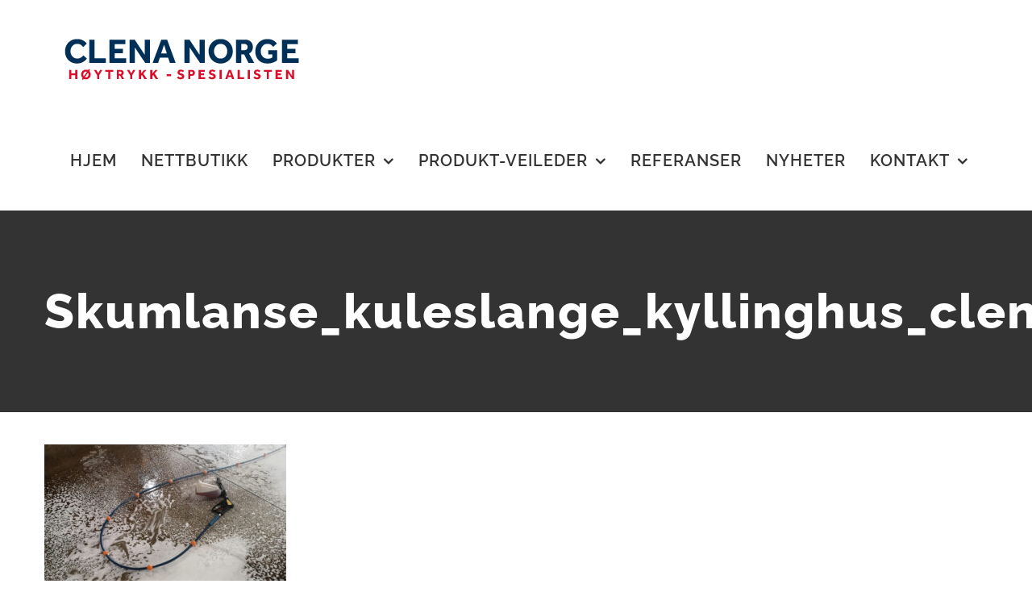

--- FILE ---
content_type: text/html; charset=UTF-8
request_url: https://clena.no/hoytrykkspyler-produktveileder/landbruk/anbefalt-hoytrykkspyler-for-fjorfeproduksjon/kyllinghus/skumlanse_kuleslange_kyllinghus_clena/
body_size: 14466
content:
<!DOCTYPE html>
<html class="avada-html-layout-wide avada-html-header-position-top" lang="nb-NO" prefix="og: http://ogp.me/ns# fb: http://ogp.me/ns/fb#">
<head>
	<meta http-equiv="X-UA-Compatible" content="IE=edge" />
	<meta http-equiv="Content-Type" content="text/html; charset=utf-8"/>
	<meta name="viewport" content="width=device-width, initial-scale=1" />
	<meta name='robots' content='index, follow, max-image-preview:large, max-snippet:-1, max-video-preview:-1' />

	<!-- This site is optimized with the Yoast SEO plugin v26.8 - https://yoast.com/product/yoast-seo-wordpress/ -->
	<title>Skumlanse_kuleslange_kyllinghus_clena - Clena</title>
	<link rel="canonical" href="https://clena.no/hoytrykkspyler-produktveileder/landbruk/anbefalt-hoytrykkspyler-for-fjorfeproduksjon/kyllinghus/skumlanse_kuleslange_kyllinghus_clena/" />
	<meta property="og:locale" content="nb_NO" />
	<meta property="og:type" content="article" />
	<meta property="og:title" content="Skumlanse_kuleslange_kyllinghus_clena - Clena" />
	<meta property="og:url" content="https://clena.no/hoytrykkspyler-produktveileder/landbruk/anbefalt-hoytrykkspyler-for-fjorfeproduksjon/kyllinghus/skumlanse_kuleslange_kyllinghus_clena/" />
	<meta property="og:site_name" content="Clena" />
	<meta property="og:image" content="https://clena.no/hoytrykkspyler-produktveileder/landbruk/anbefalt-hoytrykkspyler-for-fjorfeproduksjon/kyllinghus/skumlanse_kuleslange_kyllinghus_clena" />
	<meta property="og:image:width" content="1000" />
	<meta property="og:image:height" content="750" />
	<meta property="og:image:type" content="image/jpeg" />
	<meta name="twitter:card" content="summary_large_image" />
	<script type="application/ld+json" class="yoast-schema-graph">{"@context":"https://schema.org","@graph":[{"@type":"WebPage","@id":"https://clena.no/hoytrykkspyler-produktveileder/landbruk/anbefalt-hoytrykkspyler-for-fjorfeproduksjon/kyllinghus/skumlanse_kuleslange_kyllinghus_clena/","url":"https://clena.no/hoytrykkspyler-produktveileder/landbruk/anbefalt-hoytrykkspyler-for-fjorfeproduksjon/kyllinghus/skumlanse_kuleslange_kyllinghus_clena/","name":"Skumlanse_kuleslange_kyllinghus_clena - Clena","isPartOf":{"@id":"https://clena.no/#website"},"primaryImageOfPage":{"@id":"https://clena.no/hoytrykkspyler-produktveileder/landbruk/anbefalt-hoytrykkspyler-for-fjorfeproduksjon/kyllinghus/skumlanse_kuleslange_kyllinghus_clena/#primaryimage"},"image":{"@id":"https://clena.no/hoytrykkspyler-produktveileder/landbruk/anbefalt-hoytrykkspyler-for-fjorfeproduksjon/kyllinghus/skumlanse_kuleslange_kyllinghus_clena/#primaryimage"},"thumbnailUrl":"https://clena.no/wp-content/uploads/2023/02/Skumlanse_kuleslange_kyllinghus_clena.jpg","datePublished":"2023-02-03T13:58:59+00:00","breadcrumb":{"@id":"https://clena.no/hoytrykkspyler-produktveileder/landbruk/anbefalt-hoytrykkspyler-for-fjorfeproduksjon/kyllinghus/skumlanse_kuleslange_kyllinghus_clena/#breadcrumb"},"inLanguage":"nb-NO","potentialAction":[{"@type":"ReadAction","target":["https://clena.no/hoytrykkspyler-produktveileder/landbruk/anbefalt-hoytrykkspyler-for-fjorfeproduksjon/kyllinghus/skumlanse_kuleslange_kyllinghus_clena/"]}]},{"@type":"ImageObject","inLanguage":"nb-NO","@id":"https://clena.no/hoytrykkspyler-produktveileder/landbruk/anbefalt-hoytrykkspyler-for-fjorfeproduksjon/kyllinghus/skumlanse_kuleslange_kyllinghus_clena/#primaryimage","url":"https://clena.no/wp-content/uploads/2023/02/Skumlanse_kuleslange_kyllinghus_clena.jpg","contentUrl":"https://clena.no/wp-content/uploads/2023/02/Skumlanse_kuleslange_kyllinghus_clena.jpg","width":1000,"height":750},{"@type":"BreadcrumbList","@id":"https://clena.no/hoytrykkspyler-produktveileder/landbruk/anbefalt-hoytrykkspyler-for-fjorfeproduksjon/kyllinghus/skumlanse_kuleslange_kyllinghus_clena/#breadcrumb","itemListElement":[{"@type":"ListItem","position":1,"name":"Hjem","item":"https://clena.no/"},{"@type":"ListItem","position":2,"name":"Produkt-veileder","item":"https://clena.no/hoytrykkspyler-produktveileder/"},{"@type":"ListItem","position":3,"name":"Landbruk","item":"https://clena.no/hoytrykkspyler-produktveileder/landbruk/"},{"@type":"ListItem","position":4,"name":"Anbefalt høytrykkspyler for fjørfeproduksjon","item":"https://clena.no/hoytrykkspyler-produktveileder/landbruk/anbefalt-hoytrykkspyler-for-fjorfeproduksjon/"},{"@type":"ListItem","position":5,"name":"Rengjøring av kyllinghus","item":"https://clena.no/hoytrykkspyler-produktveileder/landbruk/anbefalt-hoytrykkspyler-for-fjorfeproduksjon/kyllinghus/"},{"@type":"ListItem","position":6,"name":"Skumlanse_kuleslange_kyllinghus_clena"}]},{"@type":"WebSite","@id":"https://clena.no/#website","url":"https://clena.no/","name":"Clena","description":"Høytrykksspyler for den profesjonelle bruker","potentialAction":[{"@type":"SearchAction","target":{"@type":"EntryPoint","urlTemplate":"https://clena.no/?s={search_term_string}"},"query-input":{"@type":"PropertyValueSpecification","valueRequired":true,"valueName":"search_term_string"}}],"inLanguage":"nb-NO"}]}</script>
	<!-- / Yoast SEO plugin. -->


<link rel="alternate" type="application/rss+xml" title="Clena &raquo; strøm" href="https://clena.no/feed/" />
<link rel="alternate" type="application/rss+xml" title="Clena &raquo; kommentarstrøm" href="https://clena.no/comments/feed/" />
		
		
		
				<link rel="alternate" title="oEmbed (JSON)" type="application/json+oembed" href="https://clena.no/wp-json/oembed/1.0/embed?url=https%3A%2F%2Fclena.no%2Fhoytrykkspyler-produktveileder%2Flandbruk%2Fanbefalt-hoytrykkspyler-for-fjorfeproduksjon%2Fkyllinghus%2Fskumlanse_kuleslange_kyllinghus_clena%2F" />
<link rel="alternate" title="oEmbed (XML)" type="text/xml+oembed" href="https://clena.no/wp-json/oembed/1.0/embed?url=https%3A%2F%2Fclena.no%2Fhoytrykkspyler-produktveileder%2Flandbruk%2Fanbefalt-hoytrykkspyler-for-fjorfeproduksjon%2Fkyllinghus%2Fskumlanse_kuleslange_kyllinghus_clena%2F&#038;format=xml" />
				
		<meta property="og:locale" content="nb_NO"/>
		<meta property="og:type" content="article"/>
		<meta property="og:site_name" content="Clena"/>
		<meta property="og:title" content="Skumlanse_kuleslange_kyllinghus_clena - Clena"/>
				<meta property="og:url" content="https://clena.no/hoytrykkspyler-produktveileder/landbruk/anbefalt-hoytrykkspyler-for-fjorfeproduksjon/kyllinghus/skumlanse_kuleslange_kyllinghus_clena/"/>
																				<meta property="og:image" content="https://clena.no/wp-content/uploads/2023/11/Clena-Norge-logo-ny-300.png"/>
		<meta property="og:image:width" content="300"/>
		<meta property="og:image:height" content="75"/>
		<meta property="og:image:type" content="image/png"/>
				<style id='wp-img-auto-sizes-contain-inline-css' type='text/css'>
img:is([sizes=auto i],[sizes^="auto," i]){contain-intrinsic-size:3000px 1500px}
/*# sourceURL=wp-img-auto-sizes-contain-inline-css */
</style>
<style id='wp-emoji-styles-inline-css' type='text/css'>

	img.wp-smiley, img.emoji {
		display: inline !important;
		border: none !important;
		box-shadow: none !important;
		height: 1em !important;
		width: 1em !important;
		margin: 0 0.07em !important;
		vertical-align: -0.1em !important;
		background: none !important;
		padding: 0 !important;
	}
/*# sourceURL=wp-emoji-styles-inline-css */
</style>
<link rel='stylesheet' id='fusion-dynamic-css-css' href='https://clena.no/wp-content/uploads/fusion-styles/5279ee3d16cb3d71cb9112b3998e052c.min.css?ver=3.14.2' type='text/css' media='all' />
<script type="text/javascript" async src="https://clena.no/wp-content/plugins/burst-statistics/assets/js/timeme/timeme.min.js?ver=1768219718" id="burst-timeme-js"></script>
<script type="text/javascript" async src="https://clena.no/wp-content/uploads/burst/js/burst.min.js?ver=1768980944" id="burst-js"></script>
<script type="text/javascript" src="https://clena.no/wp-includes/js/jquery/jquery.js?ver=3.7.1" id="jquery-core-js"></script>
<script type="text/javascript" src="https://clena.no/wp-includes/js/jquery/jquery-migrate.js?ver=3.4.1" id="jquery-migrate-js"></script>
<link rel="https://api.w.org/" href="https://clena.no/wp-json/" /><link rel="alternate" title="JSON" type="application/json" href="https://clena.no/wp-json/wp/v2/media/3014" /><style type="text/css" id="css-fb-visibility">@media screen and (max-width: 640px){.fusion-no-small-visibility{display:none !important;}body .sm-text-align-center{text-align:center !important;}body .sm-text-align-left{text-align:left !important;}body .sm-text-align-right{text-align:right !important;}body .sm-text-align-justify{text-align:justify !important;}body .sm-flex-align-center{justify-content:center !important;}body .sm-flex-align-flex-start{justify-content:flex-start !important;}body .sm-flex-align-flex-end{justify-content:flex-end !important;}body .sm-mx-auto{margin-left:auto !important;margin-right:auto !important;}body .sm-ml-auto{margin-left:auto !important;}body .sm-mr-auto{margin-right:auto !important;}body .fusion-absolute-position-small{position:absolute;width:100%;}.awb-sticky.awb-sticky-small{ position: sticky; top: var(--awb-sticky-offset,0); }}@media screen and (min-width: 641px) and (max-width: 1024px){.fusion-no-medium-visibility{display:none !important;}body .md-text-align-center{text-align:center !important;}body .md-text-align-left{text-align:left !important;}body .md-text-align-right{text-align:right !important;}body .md-text-align-justify{text-align:justify !important;}body .md-flex-align-center{justify-content:center !important;}body .md-flex-align-flex-start{justify-content:flex-start !important;}body .md-flex-align-flex-end{justify-content:flex-end !important;}body .md-mx-auto{margin-left:auto !important;margin-right:auto !important;}body .md-ml-auto{margin-left:auto !important;}body .md-mr-auto{margin-right:auto !important;}body .fusion-absolute-position-medium{position:absolute;width:100%;}.awb-sticky.awb-sticky-medium{ position: sticky; top: var(--awb-sticky-offset,0); }}@media screen and (min-width: 1025px){.fusion-no-large-visibility{display:none !important;}body .lg-text-align-center{text-align:center !important;}body .lg-text-align-left{text-align:left !important;}body .lg-text-align-right{text-align:right !important;}body .lg-text-align-justify{text-align:justify !important;}body .lg-flex-align-center{justify-content:center !important;}body .lg-flex-align-flex-start{justify-content:flex-start !important;}body .lg-flex-align-flex-end{justify-content:flex-end !important;}body .lg-mx-auto{margin-left:auto !important;margin-right:auto !important;}body .lg-ml-auto{margin-left:auto !important;}body .lg-mr-auto{margin-right:auto !important;}body .fusion-absolute-position-large{position:absolute;width:100%;}.awb-sticky.awb-sticky-large{ position: sticky; top: var(--awb-sticky-offset,0); }}</style><link rel="icon" href="https://clena.no/wp-content/uploads/2018/04/cropped-Logo_c-2-32x32.png" sizes="32x32" />
<link rel="icon" href="https://clena.no/wp-content/uploads/2018/04/cropped-Logo_c-2-192x192.png" sizes="192x192" />
<link rel="apple-touch-icon" href="https://clena.no/wp-content/uploads/2018/04/cropped-Logo_c-2-180x180.png" />
<meta name="msapplication-TileImage" content="https://clena.no/wp-content/uploads/2018/04/cropped-Logo_c-2-270x270.png" />
		<script type="text/javascript">
			var doc = document.documentElement;
			doc.setAttribute( 'data-useragent', navigator.userAgent );
		</script>
		
	<style id='global-styles-inline-css' type='text/css'>
:root{--wp--preset--aspect-ratio--square: 1;--wp--preset--aspect-ratio--4-3: 4/3;--wp--preset--aspect-ratio--3-4: 3/4;--wp--preset--aspect-ratio--3-2: 3/2;--wp--preset--aspect-ratio--2-3: 2/3;--wp--preset--aspect-ratio--16-9: 16/9;--wp--preset--aspect-ratio--9-16: 9/16;--wp--preset--color--black: #000000;--wp--preset--color--cyan-bluish-gray: #abb8c3;--wp--preset--color--white: #ffffff;--wp--preset--color--pale-pink: #f78da7;--wp--preset--color--vivid-red: #cf2e2e;--wp--preset--color--luminous-vivid-orange: #ff6900;--wp--preset--color--luminous-vivid-amber: #fcb900;--wp--preset--color--light-green-cyan: #7bdcb5;--wp--preset--color--vivid-green-cyan: #00d084;--wp--preset--color--pale-cyan-blue: #8ed1fc;--wp--preset--color--vivid-cyan-blue: #0693e3;--wp--preset--color--vivid-purple: #9b51e0;--wp--preset--color--awb-color-1: #ffffff;--wp--preset--color--awb-color-2: #f5f5f5;--wp--preset--color--awb-color-3: #eae8e8;--wp--preset--color--awb-color-4: #dddddd;--wp--preset--color--awb-color-5: #fed03d;--wp--preset--color--awb-color-6: #747474;--wp--preset--color--awb-color-7: #3f3f3f;--wp--preset--color--awb-color-8: #333333;--wp--preset--color--awb-color-custom-10: #ebeaea;--wp--preset--color--awb-color-custom-11: #e5e5e5;--wp--preset--color--awb-color-custom-12: #a0ce4e;--wp--preset--color--awb-color-custom-13: #f9f9f9;--wp--preset--color--awb-color-custom-14: rgba(235,234,234,0.8);--wp--preset--color--awb-color-custom-15: #e8e8e8;--wp--preset--color--awb-color-custom-16: #bebdbd;--wp--preset--color--awb-color-custom-1: #1148d6;--wp--preset--color--awb-color-custom-2: #dae3ef;--wp--preset--color--awb-color-custom-3: #00126d;--wp--preset--color--awb-color-custom-4: #5f98b5;--wp--preset--color--awb-color-custom-5: #ffffff;--wp--preset--color--awb-color-custom-6: #003057;--wp--preset--color--awb-color-custom-7: #ffffff;--wp--preset--gradient--vivid-cyan-blue-to-vivid-purple: linear-gradient(135deg,rgb(6,147,227) 0%,rgb(155,81,224) 100%);--wp--preset--gradient--light-green-cyan-to-vivid-green-cyan: linear-gradient(135deg,rgb(122,220,180) 0%,rgb(0,208,130) 100%);--wp--preset--gradient--luminous-vivid-amber-to-luminous-vivid-orange: linear-gradient(135deg,rgb(252,185,0) 0%,rgb(255,105,0) 100%);--wp--preset--gradient--luminous-vivid-orange-to-vivid-red: linear-gradient(135deg,rgb(255,105,0) 0%,rgb(207,46,46) 100%);--wp--preset--gradient--very-light-gray-to-cyan-bluish-gray: linear-gradient(135deg,rgb(238,238,238) 0%,rgb(169,184,195) 100%);--wp--preset--gradient--cool-to-warm-spectrum: linear-gradient(135deg,rgb(74,234,220) 0%,rgb(151,120,209) 20%,rgb(207,42,186) 40%,rgb(238,44,130) 60%,rgb(251,105,98) 80%,rgb(254,248,76) 100%);--wp--preset--gradient--blush-light-purple: linear-gradient(135deg,rgb(255,206,236) 0%,rgb(152,150,240) 100%);--wp--preset--gradient--blush-bordeaux: linear-gradient(135deg,rgb(254,205,165) 0%,rgb(254,45,45) 50%,rgb(107,0,62) 100%);--wp--preset--gradient--luminous-dusk: linear-gradient(135deg,rgb(255,203,112) 0%,rgb(199,81,192) 50%,rgb(65,88,208) 100%);--wp--preset--gradient--pale-ocean: linear-gradient(135deg,rgb(255,245,203) 0%,rgb(182,227,212) 50%,rgb(51,167,181) 100%);--wp--preset--gradient--electric-grass: linear-gradient(135deg,rgb(202,248,128) 0%,rgb(113,206,126) 100%);--wp--preset--gradient--midnight: linear-gradient(135deg,rgb(2,3,129) 0%,rgb(40,116,252) 100%);--wp--preset--font-size--small: 13.5px;--wp--preset--font-size--medium: 20px;--wp--preset--font-size--large: 27px;--wp--preset--font-size--x-large: 42px;--wp--preset--font-size--normal: 18px;--wp--preset--font-size--xlarge: 36px;--wp--preset--font-size--huge: 54px;--wp--preset--spacing--20: 0.44rem;--wp--preset--spacing--30: 0.67rem;--wp--preset--spacing--40: 1rem;--wp--preset--spacing--50: 1.5rem;--wp--preset--spacing--60: 2.25rem;--wp--preset--spacing--70: 3.38rem;--wp--preset--spacing--80: 5.06rem;--wp--preset--shadow--natural: 6px 6px 9px rgba(0, 0, 0, 0.2);--wp--preset--shadow--deep: 12px 12px 50px rgba(0, 0, 0, 0.4);--wp--preset--shadow--sharp: 6px 6px 0px rgba(0, 0, 0, 0.2);--wp--preset--shadow--outlined: 6px 6px 0px -3px rgb(255, 255, 255), 6px 6px rgb(0, 0, 0);--wp--preset--shadow--crisp: 6px 6px 0px rgb(0, 0, 0);}:where(.is-layout-flex){gap: 0.5em;}:where(.is-layout-grid){gap: 0.5em;}body .is-layout-flex{display: flex;}.is-layout-flex{flex-wrap: wrap;align-items: center;}.is-layout-flex > :is(*, div){margin: 0;}body .is-layout-grid{display: grid;}.is-layout-grid > :is(*, div){margin: 0;}:where(.wp-block-columns.is-layout-flex){gap: 2em;}:where(.wp-block-columns.is-layout-grid){gap: 2em;}:where(.wp-block-post-template.is-layout-flex){gap: 1.25em;}:where(.wp-block-post-template.is-layout-grid){gap: 1.25em;}.has-black-color{color: var(--wp--preset--color--black) !important;}.has-cyan-bluish-gray-color{color: var(--wp--preset--color--cyan-bluish-gray) !important;}.has-white-color{color: var(--wp--preset--color--white) !important;}.has-pale-pink-color{color: var(--wp--preset--color--pale-pink) !important;}.has-vivid-red-color{color: var(--wp--preset--color--vivid-red) !important;}.has-luminous-vivid-orange-color{color: var(--wp--preset--color--luminous-vivid-orange) !important;}.has-luminous-vivid-amber-color{color: var(--wp--preset--color--luminous-vivid-amber) !important;}.has-light-green-cyan-color{color: var(--wp--preset--color--light-green-cyan) !important;}.has-vivid-green-cyan-color{color: var(--wp--preset--color--vivid-green-cyan) !important;}.has-pale-cyan-blue-color{color: var(--wp--preset--color--pale-cyan-blue) !important;}.has-vivid-cyan-blue-color{color: var(--wp--preset--color--vivid-cyan-blue) !important;}.has-vivid-purple-color{color: var(--wp--preset--color--vivid-purple) !important;}.has-black-background-color{background-color: var(--wp--preset--color--black) !important;}.has-cyan-bluish-gray-background-color{background-color: var(--wp--preset--color--cyan-bluish-gray) !important;}.has-white-background-color{background-color: var(--wp--preset--color--white) !important;}.has-pale-pink-background-color{background-color: var(--wp--preset--color--pale-pink) !important;}.has-vivid-red-background-color{background-color: var(--wp--preset--color--vivid-red) !important;}.has-luminous-vivid-orange-background-color{background-color: var(--wp--preset--color--luminous-vivid-orange) !important;}.has-luminous-vivid-amber-background-color{background-color: var(--wp--preset--color--luminous-vivid-amber) !important;}.has-light-green-cyan-background-color{background-color: var(--wp--preset--color--light-green-cyan) !important;}.has-vivid-green-cyan-background-color{background-color: var(--wp--preset--color--vivid-green-cyan) !important;}.has-pale-cyan-blue-background-color{background-color: var(--wp--preset--color--pale-cyan-blue) !important;}.has-vivid-cyan-blue-background-color{background-color: var(--wp--preset--color--vivid-cyan-blue) !important;}.has-vivid-purple-background-color{background-color: var(--wp--preset--color--vivid-purple) !important;}.has-black-border-color{border-color: var(--wp--preset--color--black) !important;}.has-cyan-bluish-gray-border-color{border-color: var(--wp--preset--color--cyan-bluish-gray) !important;}.has-white-border-color{border-color: var(--wp--preset--color--white) !important;}.has-pale-pink-border-color{border-color: var(--wp--preset--color--pale-pink) !important;}.has-vivid-red-border-color{border-color: var(--wp--preset--color--vivid-red) !important;}.has-luminous-vivid-orange-border-color{border-color: var(--wp--preset--color--luminous-vivid-orange) !important;}.has-luminous-vivid-amber-border-color{border-color: var(--wp--preset--color--luminous-vivid-amber) !important;}.has-light-green-cyan-border-color{border-color: var(--wp--preset--color--light-green-cyan) !important;}.has-vivid-green-cyan-border-color{border-color: var(--wp--preset--color--vivid-green-cyan) !important;}.has-pale-cyan-blue-border-color{border-color: var(--wp--preset--color--pale-cyan-blue) !important;}.has-vivid-cyan-blue-border-color{border-color: var(--wp--preset--color--vivid-cyan-blue) !important;}.has-vivid-purple-border-color{border-color: var(--wp--preset--color--vivid-purple) !important;}.has-vivid-cyan-blue-to-vivid-purple-gradient-background{background: var(--wp--preset--gradient--vivid-cyan-blue-to-vivid-purple) !important;}.has-light-green-cyan-to-vivid-green-cyan-gradient-background{background: var(--wp--preset--gradient--light-green-cyan-to-vivid-green-cyan) !important;}.has-luminous-vivid-amber-to-luminous-vivid-orange-gradient-background{background: var(--wp--preset--gradient--luminous-vivid-amber-to-luminous-vivid-orange) !important;}.has-luminous-vivid-orange-to-vivid-red-gradient-background{background: var(--wp--preset--gradient--luminous-vivid-orange-to-vivid-red) !important;}.has-very-light-gray-to-cyan-bluish-gray-gradient-background{background: var(--wp--preset--gradient--very-light-gray-to-cyan-bluish-gray) !important;}.has-cool-to-warm-spectrum-gradient-background{background: var(--wp--preset--gradient--cool-to-warm-spectrum) !important;}.has-blush-light-purple-gradient-background{background: var(--wp--preset--gradient--blush-light-purple) !important;}.has-blush-bordeaux-gradient-background{background: var(--wp--preset--gradient--blush-bordeaux) !important;}.has-luminous-dusk-gradient-background{background: var(--wp--preset--gradient--luminous-dusk) !important;}.has-pale-ocean-gradient-background{background: var(--wp--preset--gradient--pale-ocean) !important;}.has-electric-grass-gradient-background{background: var(--wp--preset--gradient--electric-grass) !important;}.has-midnight-gradient-background{background: var(--wp--preset--gradient--midnight) !important;}.has-small-font-size{font-size: var(--wp--preset--font-size--small) !important;}.has-medium-font-size{font-size: var(--wp--preset--font-size--medium) !important;}.has-large-font-size{font-size: var(--wp--preset--font-size--large) !important;}.has-x-large-font-size{font-size: var(--wp--preset--font-size--x-large) !important;}
/*# sourceURL=global-styles-inline-css */
</style>
<style id='core-block-supports-inline-css' type='text/css'>
/**
 * Core styles: block-supports
 */

/*# sourceURL=core-block-supports-inline-css */
</style>
</head>

<body data-rsssl=1 class="attachment wp-singular attachment-template-default attachmentid-3014 attachment-jpeg wp-theme-Avada has-sidebar fusion-image-hovers fusion-pagination-sizing fusion-button_type-flat fusion-button_span-no fusion-button_gradient-linear avada-image-rollover-circle-yes avada-image-rollover-yes avada-image-rollover-direction-center_vertical fusion-body ltr fusion-sticky-header avada-has-rev-slider-styles fusion-disable-outline fusion-sub-menu-slide mobile-logo-pos-left layout-wide-mode avada-has-boxed-modal-shadow-none layout-scroll-offset-full avada-has-zero-margin-offset-top fusion-top-header menu-text-align-center mobile-menu-design-classic fusion-show-pagination-text fusion-header-layout-v1 avada-responsive avada-footer-fx-none avada-menu-highlight-style-arrow fusion-search-form-classic fusion-main-menu-search-overlay fusion-avatar-square avada-sticky-shrinkage avada-dropdown-styles avada-blog-layout-medium alternate avada-blog-archive-layout-grid avada-header-shadow-no avada-menu-icon-position-left avada-has-megamenu-shadow avada-has-mainmenu-dropdown-divider avada-has-header-100-width avada-has-pagetitle-bg-full avada-has-mobile-menu-search avada-has-100-footer avada-has-breadcrumb-mobile-hidden avada-has-titlebar-bar_and_content avada-social-full-transparent avada-has-pagination-padding avada-flyout-menu-direction-fade avada-ec-views-v1" data-awb-post-id="3014" data-burst_id="3014" data-burst_type="attachment">
		<a class="skip-link screen-reader-text" href="#content">Skip to content</a>

	<div id="boxed-wrapper">
		
		<div id="wrapper" class="fusion-wrapper">
			<div id="home" style="position:relative;top:-1px;"></div>
							
					
			<header class="fusion-header-wrapper">
				<div class="fusion-header-v1 fusion-logo-alignment fusion-logo-left fusion-sticky-menu- fusion-sticky-logo- fusion-mobile-logo-1  fusion-mobile-menu-design-classic">
					<div class="fusion-header-sticky-height"></div>
<div class="fusion-header">
	<div class="fusion-row">
					<div class="fusion-logo" data-margin-top="31px" data-margin-bottom="31px" data-margin-left="0px" data-margin-right="0px">
			<a class="fusion-logo-link"  href="https://clena.no/" >

						<!-- standard logo -->
			<img src="https://clena.no/wp-content/uploads/2023/11/Clena-Norge-logo-ny-300.png" srcset="https://clena.no/wp-content/uploads/2023/11/Clena-Norge-logo-ny-300.png 1x" width="300" height="75" alt="Clena Logo" data-retina_logo_url="" class="fusion-standard-logo" />

											<!-- mobile logo -->
				<img src="https://clena.no/wp-content/uploads/2023/11/Clena-Norge-logo-ny-300.png" srcset="https://clena.no/wp-content/uploads/2023/11/Clena-Norge-logo-ny-300.png 1x" width="300" height="75" alt="Clena Logo" data-retina_logo_url="" class="fusion-mobile-logo" />
			
					</a>
		</div>		<nav class="fusion-main-menu" aria-label="Hovedmeny"><div class="fusion-overlay-search">		<form role="search" class="searchform fusion-search-form  fusion-search-form-classic" method="get" action="https://clena.no/">
			<div class="fusion-search-form-content">

				
				<div class="fusion-search-field search-field">
					<label><span class="screen-reader-text">Søk etter:</span>
													<input type="search" value="" name="s" class="s" placeholder="Søk..." required aria-required="true" aria-label="Søk..."/>
											</label>
				</div>
				<div class="fusion-search-button search-button">
					<input type="submit" class="fusion-search-submit searchsubmit" aria-label="Søk" value="&#xf002;" />
									</div>

				
			</div>


			
		</form>
		<div class="fusion-search-spacer"></div><a href="#" role="button" aria-label="Close Search" class="fusion-close-search"></a></div><ul id="menu-meny-1" class="fusion-menu"><li  id="menu-item-2071"  class="menu-item menu-item-type-post_type menu-item-object-page menu-item-home menu-item-2071"  data-item-id="2071"><a  href="https://clena.no/" class="fusion-arrow-highlight"><span class="menu-text">HJEM<span class="fusion-arrow-svg"><svg height="12px" width="23px">
					<path d="M0 0 L11.5 12 L23 0 Z" fill="#ffffff" />
					</svg></span></span></a></li><li  id="menu-item-3522"  class="menu-item menu-item-type-custom menu-item-object-custom menu-item-3522"  data-item-id="3522"><a  href="https://www.norskhoytrykk.no/" class="fusion-arrow-highlight"><span class="menu-text">NETTBUTIKK<span class="fusion-arrow-svg"><svg height="12px" width="23px">
					<path d="M0 0 L11.5 12 L23 0 Z" fill="#ffffff" />
					</svg></span></span></a></li><li  id="menu-item-192"  class="menu-item menu-item-type-post_type menu-item-object-page menu-item-has-children menu-item-192 fusion-dropdown-menu"  data-item-id="192"><a  href="https://clena.no/produkter/" class="fusion-arrow-highlight"><span class="menu-text">PRODUKTER<span class="fusion-arrow-svg"><svg height="12px" width="23px">
					<path d="M0 0 L11.5 12 L23 0 Z" fill="#ffffff" />
					</svg></span><span class="fusion-dropdown-svg"><svg height="12px" width="23px">
						<path d="M0 12 L11.5 0 L23 12 Z" fill="var(--awb-custom_color_2)"/>
						</svg></span></span> <span class="fusion-caret"><i class="fusion-dropdown-indicator" aria-hidden="true"></i></span></a><ul class="sub-menu"><li  id="menu-item-2454"  class="menu-item menu-item-type-post_type menu-item-object-page menu-item-2454 fusion-dropdown-submenu" ><a  href="https://clena.no/mobile-enheter/" class="fusion-arrow-highlight"><span>Mobile enheter</span></a></li><li  id="menu-item-2451"  class="menu-item menu-item-type-post_type menu-item-object-page menu-item-2451 fusion-dropdown-submenu" ><a  href="https://clena.no/stasjonaere-enheter/" class="fusion-arrow-highlight"><span>Stasjonære enheter</span></a></li><li  id="menu-item-2452"  class="menu-item menu-item-type-post_type menu-item-object-page menu-item-2452 fusion-dropdown-submenu" ><a  href="https://clena.no/produkter/hoytrykksspyler_varmtvann/" class="fusion-arrow-highlight"><span>Høytrykksspyler med varmtvann</span></a></li><li  id="menu-item-2453"  class="menu-item menu-item-type-post_type menu-item-object-page menu-item-2453 fusion-dropdown-submenu" ><a  href="https://clena.no/spesial-maskiner/" class="fusion-arrow-highlight"><span>Spesial-maskiner</span></a></li><li  id="menu-item-703"  class="menu-item menu-item-type-post_type menu-item-object-page menu-item-703 fusion-dropdown-submenu" ><a  href="https://clena.no/produkter/vaskehenger/" class="fusion-arrow-highlight"><span>Vaskehenger</span></a></li><li  id="menu-item-2486"  class="menu-item menu-item-type-post_type menu-item-object-page menu-item-2486 fusion-dropdown-submenu" ><a  href="https://clena.no/produkter/kranzle/" class="fusion-arrow-highlight"><span>Kränzle høytrykkspylere</span></a></li><li  id="menu-item-3615"  class="menu-item menu-item-type-post_type menu-item-object-page menu-item-has-children menu-item-3615 fusion-dropdown-submenu" ><a  href="https://clena.no/produkter/eureka/" class="fusion-arrow-highlight"><span>Eureka feie- og gulvvaskemaskiner</span> <span class="fusion-caret"><i class="fusion-dropdown-indicator" aria-hidden="true"></i></span></a><ul class="sub-menu"><li  id="menu-item-3680"  class="menu-item menu-item-type-post_type menu-item-object-page menu-item-3680" ><a  href="https://clena.no/produkter/eureka/picobello-feiemaskin/" class="fusion-arrow-highlight"><span>Eureka Picobello feiemaskin</span></a></li><li  id="menu-item-3735"  class="menu-item menu-item-type-post_type menu-item-object-page menu-item-3735" ><a  href="https://clena.no/produkter/eureka/kobra-feiemaskin/" class="fusion-arrow-highlight"><span>Eureka Kobra feiemaskin</span></a></li><li  id="menu-item-3700"  class="menu-item menu-item-type-post_type menu-item-object-page menu-item-3700" ><a  href="https://clena.no/produkter/eureka/tigra-feiemaskin/" class="fusion-arrow-highlight"><span>Eureka Tigra kompakt feiemaskin</span></a></li><li  id="menu-item-3701"  class="menu-item menu-item-type-post_type menu-item-object-page menu-item-3701" ><a  href="https://clena.no/produkter/eureka/eureka-rider-1201-eb-feiemaskin/" class="fusion-arrow-highlight"><span>Eureka Rider 1201 EB/HS feiemaskin</span></a></li><li  id="menu-item-3716"  class="menu-item menu-item-type-post_type menu-item-object-page menu-item-3716" ><a  href="https://clena.no/produkter/eureka/e36-gulvvaskemaskin/" class="fusion-arrow-highlight"><span>Eureka  E36 gulvvaskemaskin</span></a></li><li  id="menu-item-3796"  class="menu-item menu-item-type-post_type menu-item-object-page menu-item-3796" ><a  href="https://clena.no/produkter/eureka/e46-gulvvaskemaskin/" class="fusion-arrow-highlight"><span>Eureka E46 gulvvaskemaskin</span></a></li><li  id="menu-item-3715"  class="menu-item menu-item-type-post_type menu-item-object-page menu-item-3715" ><a  href="https://clena.no/produkter/eureka/eureka-e83-trac-m-gulvvaskemaskin/" class="fusion-arrow-highlight"><span>Eureka E83 Trac M gulvvaskemaskin</span></a></li><li  id="menu-item-3797"  class="menu-item menu-item-type-post_type menu-item-object-page menu-item-3797" ><a  href="https://clena.no/produkter/eureka/e50-gulvvaskemaskin/" class="fusion-arrow-highlight"><span>Eureka E50 gulvvaskemaskin</span></a></li><li  id="menu-item-3748"  class="menu-item menu-item-type-post_type menu-item-object-page menu-item-3748" ><a  href="https://clena.no/produkter/eureka/e51-gulvvaskemaskin/" class="fusion-arrow-highlight"><span>Eureka E51+ Eco gulvvaskemaskin</span></a></li><li  id="menu-item-3783"  class="menu-item menu-item-type-post_type menu-item-object-page menu-item-3783" ><a  href="https://clena.no/produkter/eureka/e55-trac-m-gulvvaskemaskin/" class="fusion-arrow-highlight"><span>Eureka E55 Trac M gulvvaskemaskin</span></a></li></ul></li><li  id="menu-item-1168"  class="menu-item menu-item-type-post_type menu-item-object-page menu-item-1168 fusion-dropdown-submenu" ><a  href="https://clena.no/produkter/tilbehor/" class="fusion-arrow-highlight"><span>Utstyr</span></a></li><li  id="menu-item-1506"  class="menu-item menu-item-type-post_type menu-item-object-page menu-item-1506 fusion-dropdown-submenu" ><a  href="https://clena.no/videoer/" class="fusion-arrow-highlight"><span>Videoer</span></a></li></ul></li><li  id="menu-item-615"  class="menu-item menu-item-type-post_type menu-item-object-page menu-item-has-children menu-item-615 fusion-dropdown-menu"  data-item-id="615"><a  href="https://clena.no/hoytrykkspyler-produktveileder/" class="fusion-arrow-highlight"><span class="menu-text">PRODUKT-VEILEDER<span class="fusion-arrow-svg"><svg height="12px" width="23px">
					<path d="M0 0 L11.5 12 L23 0 Z" fill="#ffffff" />
					</svg></span><span class="fusion-dropdown-svg"><svg height="12px" width="23px">
						<path d="M0 12 L11.5 0 L23 12 Z" fill="var(--awb-custom_color_2)"/>
						</svg></span></span> <span class="fusion-caret"><i class="fusion-dropdown-indicator" aria-hidden="true"></i></span></a><ul class="sub-menu"><li  id="menu-item-3145"  class="menu-item menu-item-type-post_type menu-item-object-page menu-item-has-children menu-item-3145 fusion-dropdown-submenu" ><a  href="https://clena.no/hoytrykkspyler-produktveileder/landbruk/" class="fusion-arrow-highlight"><span>Landbruk</span> <span class="fusion-caret"><i class="fusion-dropdown-indicator" aria-hidden="true"></i></span></a><ul class="sub-menu"><li  id="menu-item-3149"  class="menu-item menu-item-type-post_type menu-item-object-page menu-item-has-children menu-item-3149" ><a  href="https://clena.no/hoytrykkspyler-produktveileder/landbruk/anbefalt-hoytrykkspyler-for-fjorfeproduksjon/" class="fusion-arrow-highlight"><span>Fjørfeproduksjon</span> <span class="fusion-caret"><i class="fusion-dropdown-indicator" aria-hidden="true"></i></span></a><ul class="sub-menu"><li  id="menu-item-3146"  class="menu-item menu-item-type-post_type menu-item-object-page menu-item-3146" ><a  href="https://clena.no/hoytrykkspyler-produktveileder/landbruk/anbefalt-hoytrykkspyler-for-fjorfeproduksjon/kyllinghus/" class="fusion-arrow-highlight"><span>Rengjøring av kyllinghus</span></a></li></ul></li><li  id="menu-item-3136"  class="menu-item menu-item-type-post_type menu-item-object-page menu-item-3136" ><a  href="https://clena.no/hoytrykkspyler-produktveileder/landbruk/hoytrykkspyler-for-veksthus/" class="fusion-arrow-highlight"><span>Veksthus</span></a></li><li  id="menu-item-3137"  class="menu-item menu-item-type-post_type menu-item-object-page menu-item-3137" ><a  href="https://clena.no/hoytrykkspyler-produktveileder/landbruk/hoytrykkspyler-for-fjos/" class="fusion-arrow-highlight"><span>Fjos</span></a></li><li  id="menu-item-3138"  class="menu-item menu-item-type-post_type menu-item-object-page menu-item-3138" ><a  href="https://clena.no/hoytrykkspyler-produktveileder/landbruk/hoytrykkspyler-for-grishus/" class="fusion-arrow-highlight"><span>Grishus</span></a></li></ul></li><li  id="menu-item-3142"  class="menu-item menu-item-type-post_type menu-item-object-page menu-item-3142 fusion-dropdown-submenu" ><a  href="https://clena.no/hoytrykkspyler-produktveileder/hoytrykkspyler-for-oppdrettsanlegg/" class="fusion-arrow-highlight"><span>Oppdrettsanlegg</span></a></li><li  id="menu-item-3140"  class="menu-item menu-item-type-post_type menu-item-object-page menu-item-3140 fusion-dropdown-submenu" ><a  href="https://clena.no/hoytrykkspyler-produktveileder/hoytrykkspylere-for-kjoretoy/" class="fusion-arrow-highlight"><span>Store kjøretøy</span></a></li><li  id="menu-item-3148"  class="menu-item menu-item-type-post_type menu-item-object-page menu-item-3148 fusion-dropdown-submenu" ><a  href="https://clena.no/hoytrykkspyler-produktveileder/hoytrykksspyler-skipverftoffshore/" class="fusion-arrow-highlight"><span>Skip/verft/offshore</span></a></li><li  id="menu-item-3141"  class="menu-item menu-item-type-post_type menu-item-object-page menu-item-3141 fusion-dropdown-submenu" ><a  href="https://clena.no/hoytrykkspyler-produktveileder/hoytrykkspylere-for-mekanisk-industri/" class="fusion-arrow-highlight"><span>Mekanisk industri</span></a></li><li  id="menu-item-3143"  class="menu-item menu-item-type-post_type menu-item-object-page menu-item-3143 fusion-dropdown-submenu" ><a  href="https://clena.no/hoytrykkspyler-produktveileder/hoytrykkspylere-for-bygg-og-anlegg/" class="fusion-arrow-highlight"><span>Bygg</span></a></li><li  id="menu-item-3147"  class="menu-item menu-item-type-post_type menu-item-object-page menu-item-3147 fusion-dropdown-submenu" ><a  href="https://clena.no/hoytrykkspyler-produktveileder/bilpleie/" class="fusion-arrow-highlight"><span>Bilpleie</span></a></li><li  id="menu-item-3144"  class="menu-item menu-item-type-post_type menu-item-object-page menu-item-3144 fusion-dropdown-submenu" ><a  href="https://clena.no/hoytrykkspyler-produktveileder/hoytrykkspylere-til-fritidsbruk/" class="fusion-arrow-highlight"><span>Bil, hus og båt</span></a></li></ul></li><li  id="menu-item-2943"  class="menu-item menu-item-type-post_type menu-item-object-page menu-item-2943"  data-item-id="2943"><a  href="https://clena.no/hoytrykksspyler-referanser/" class="fusion-arrow-highlight"><span class="menu-text">REFERANSER<span class="fusion-arrow-svg"><svg height="12px" width="23px">
					<path d="M0 0 L11.5 12 L23 0 Z" fill="#ffffff" />
					</svg></span></span></a></li><li  id="menu-item-2542"  class="menu-item menu-item-type-custom menu-item-object-custom menu-item-2542"  data-item-id="2542"><a  href="https://clena.no/artikler/" class="fusion-arrow-highlight"><span class="menu-text">NYHETER<span class="fusion-arrow-svg"><svg height="12px" width="23px">
					<path d="M0 0 L11.5 12 L23 0 Z" fill="#ffffff" />
					</svg></span></span></a></li><li  id="menu-item-1167"  class="menu-item menu-item-type-post_type menu-item-object-page menu-item-has-children menu-item-1167 fusion-dropdown-menu"  data-item-id="1167"><a  href="https://clena.no/kontakt/" class="fusion-arrow-highlight"><span class="menu-text">KONTAKT<span class="fusion-arrow-svg"><svg height="12px" width="23px">
					<path d="M0 0 L11.5 12 L23 0 Z" fill="#ffffff" />
					</svg></span><span class="fusion-dropdown-svg"><svg height="12px" width="23px">
						<path d="M0 12 L11.5 0 L23 12 Z" fill="var(--awb-custom_color_2)"/>
						</svg></span></span> <span class="fusion-caret"><i class="fusion-dropdown-indicator" aria-hidden="true"></i></span></a><ul class="sub-menu"><li  id="menu-item-3155"  class="menu-item menu-item-type-post_type menu-item-object-page menu-item-3155 fusion-dropdown-submenu" ><a  href="https://clena.no/kontakt/" class="fusion-arrow-highlight"><span>Om Clena Norge Høytrykkspesialisten</span></a></li><li  id="menu-item-3191"  class="menu-item menu-item-type-post_type menu-item-object-page menu-item-3191 fusion-dropdown-submenu" ><a  href="https://clena.no/kontakt/forhandlere/" class="fusion-arrow-highlight"><span>Forhandlere</span></a></li><li  id="menu-item-2947"  class="menu-item menu-item-type-post_type menu-item-object-page menu-item-2947 fusion-dropdown-submenu" ><a  href="https://clena.no/hoytrykksspyler-referanser/" class="fusion-arrow-highlight"><span>Referanser</span></a></li></ul></li></ul></nav>
<nav class="fusion-mobile-nav-holder fusion-mobile-menu-text-align-left" aria-label="Main Menu Mobile"></nav>

		
<div class="fusion-clearfix"></div>
<div class="fusion-mobile-menu-search">
			<form role="search" class="searchform fusion-search-form  fusion-search-form-classic" method="get" action="https://clena.no/">
			<div class="fusion-search-form-content">

				
				<div class="fusion-search-field search-field">
					<label><span class="screen-reader-text">Søk etter:</span>
													<input type="search" value="" name="s" class="s" placeholder="Søk..." required aria-required="true" aria-label="Søk..."/>
											</label>
				</div>
				<div class="fusion-search-button search-button">
					<input type="submit" class="fusion-search-submit searchsubmit" aria-label="Søk" value="&#xf002;" />
									</div>

				
			</div>


			
		</form>
		</div>
			</div>
</div>
				</div>
				<div class="fusion-clearfix"></div>
			</header>
								
							<div id="sliders-container" class="fusion-slider-visibility">
					</div>
				
					
							
			<section class="avada-page-titlebar-wrapper" aria-labelledby="awb-ptb-heading">
	<div class="fusion-page-title-bar fusion-page-title-bar-breadcrumbs fusion-page-title-bar-center">
		<div class="fusion-page-title-row">
			<div class="fusion-page-title-wrapper">
				<div class="fusion-page-title-captions">

																							<h1 id="awb-ptb-heading" class="entry-title">Skumlanse_kuleslange_kyllinghus_clena</h1>

											
																
				</div>

				
			</div>
		</div>
	</div>
</section>

						<main id="main" class="clearfix ">
				<div class="fusion-row" style="">
<section id="content" style="float: left;">
					<div id="post-3014" class="post-3014 attachment type-attachment status-inherit hentry">
			<span class="entry-title rich-snippet-hidden">Skumlanse_kuleslange_kyllinghus_clena</span><span class="vcard rich-snippet-hidden"><span class="fn"><a href="https://clena.no/author/dagfinn/" title="Innlegg av dagfinn" rel="author">dagfinn</a></span></span><span class="updated rich-snippet-hidden">2023-02-03T14:58:59+01:00</span>
									
			<div class="post-content">
				<p class="attachment"><a data-rel="iLightbox[postimages]" data-title="" data-caption="" href='https://clena.no/wp-content/uploads/2023/02/Skumlanse_kuleslange_kyllinghus_clena.jpg'><img fetchpriority="high" decoding="async" width="300" height="225" src="https://clena.no/wp-content/uploads/2023/02/Skumlanse_kuleslange_kyllinghus_clena-300x225.jpg" class="attachment-medium size-medium" alt="" srcset="https://clena.no/wp-content/uploads/2023/02/Skumlanse_kuleslange_kyllinghus_clena-200x150.jpg 200w, https://clena.no/wp-content/uploads/2023/02/Skumlanse_kuleslange_kyllinghus_clena-300x225.jpg 300w, https://clena.no/wp-content/uploads/2023/02/Skumlanse_kuleslange_kyllinghus_clena-400x300.jpg 400w, https://clena.no/wp-content/uploads/2023/02/Skumlanse_kuleslange_kyllinghus_clena-600x450.jpg 600w, https://clena.no/wp-content/uploads/2023/02/Skumlanse_kuleslange_kyllinghus_clena-768x576.jpg 768w, https://clena.no/wp-content/uploads/2023/02/Skumlanse_kuleslange_kyllinghus_clena-800x600.jpg 800w, https://clena.no/wp-content/uploads/2023/02/Skumlanse_kuleslange_kyllinghus_clena.jpg 1000w" sizes="(max-width: 300px) 100vw, 300px" /></a></p>
							</div>
																													</div>
	</section>
<aside id="sidebar" class="sidebar fusion-widget-area fusion-content-widget-area fusion-sidebar-right fusion-" style="float: right;" data="">
											
			</aside>
						
					</div>  <!-- fusion-row -->
				</main>  <!-- #main -->
				
				
								
					
		<div class="fusion-footer">
					
	<footer class="fusion-footer-widget-area fusion-widget-area">
		<div class="fusion-row">
			<div class="fusion-columns fusion-columns-4 fusion-widget-area">
				
																									<div class="fusion-column col-lg-3 col-md-3 col-sm-3">
							<section id="media_image-2" class="fusion-footer-widget-column widget widget_media_image" style="border-style: solid;border-color:transparent;border-width:0px;"><img width="300" height="51" src="https://clena.no/wp-content/uploads/2023/11/Clena-Norge-logo-hvit-uten-bakgrunn.png" class="image wp-image-3256  attachment-full size-full" alt="" style="max-width: 100%; height: auto;" decoding="async" srcset="https://clena.no/wp-content/uploads/2023/11/Clena-Norge-logo-hvit-uten-bakgrunn-200x34.png 200w, https://clena.no/wp-content/uploads/2023/11/Clena-Norge-logo-hvit-uten-bakgrunn.png 300w" sizes="(max-width: 300px) 100vw, 300px" /><div style="clear:both;"></div></section><section id="text-3" class="fusion-footer-widget-column widget widget_text" style="border-style: solid;border-color:transparent;border-width:0px;">			<div class="textwidget"><p><a href="https://clena.no/wp-content/uploads/2023/11/Clena-Norge-logo-hvit-uten-bakgrunn.png" alt="" /></a></p>

<div class="fusion-sep-clear"></div><div class="fusion-separator fusion-full-width-sep fusion-clearfix" style="float:left;margin-top:10px;margin-bottom:0px;width:100%;"></div><div class="fusion-sep-clear"></div>

<p>Vi er spesialister på driftssikre høytrykkspylere til proffmarkedet. Vi har et stort utvalg standardmaskiner, men vi skreddersyr også mange maskiner til den enkeltes behov. 
I tillegg leverer vi feie- og gulvvaskemaskiner fra Eureka, europeisk kvalitet og teknologi.
Vår erfraring er din trygghet ved kjøp av maskiner og utstyr hos oss.  </p>

<div class="fusion-sep-clear"></div><div class="fusion-separator fusion-full-width-sep fusion-clearfix" style="float:left;margin-top:20px;margin-bottom:0px;width:100%;"></div><div class="fusion-sep-clear"></div>



</div>
		<div style="clear:both;"></div></section>																					</div>
																										<div class="fusion-column col-lg-3 col-md-3 col-sm-3">
													</div>
																										<div class="fusion-column col-lg-3 col-md-3 col-sm-3">
							<section id="contact_info-widget-3" class="fusion-footer-widget-column widget contact_info" style="border-style: solid;border-color:transparent;border-width:0px;"><h4 class="widget-title">KONTAKT CLENA NORGE</h4>
		<div class="contact-info-container">
							<p class="address">Orstadvegen 128B</p>
			
							<p class="phone">Telefon: <a href="tel:+47 51 42 29 99">+47 51 42 29 99</a></p>
			
							<p class="mobile">Mobil: <a href="tel:99 39 36 13/45 88 58 31">99 39 36 13/45 88 58 31</a></p>
			
			
												<p class="email">E-post: <a href="mailto:po&#115;&#116;&#64;&#99;l&#101;&#110;&#97;.no">post@clena.no</a></p>
							
					</div>
		<div style="clear:both;"></div></section><section id="text-5" class="fusion-footer-widget-column widget widget_text" style="border-style: solid;border-color:transparent;border-width:0px;"><h4 class="widget-title">ÅPNINGSTIDER:</h4>			<div class="textwidget"><ul>
 	<li>Mandag-Fredag 8.00-16.00</li>
 	<li>Torsdag 8.00-18.00</li>
</ul></div>
		<div style="clear:both;"></div></section>																					</div>
																										<div class="fusion-column fusion-column-last col-lg-3 col-md-3 col-sm-3">
							<section id="social_links-widget-2" class="fusion-footer-widget-column widget social_links"><h4 class="widget-title">SOSIALE MEDIER</h4>
		<div class="fusion-social-networks boxed-icons">

			<div class="fusion-social-networks-wrapper">
																												
						
																																			<a class="fusion-social-network-icon fusion-tooltip fusion-facebook awb-icon-facebook" href="https://www.facebook.com/clena.no/"  data-placement="top" data-title="Facebook" data-toggle="tooltip" data-original-title=""  title="Facebook" aria-label="Facebook" rel="noopener noreferrer" target="_self" style="border-radius:8px;padding:8px;font-size:28px;color:#ffffff;background-color:#3b5998;border-color:#3b5998;"></a>
											
										
																				
						
																																			<a class="fusion-social-network-icon fusion-tooltip fusion-youtube awb-icon-youtube" href="https://www.youtube.com/channel/UCpEG3Lzt3X3j_EV3by5CqhQ"  data-placement="top" data-title="Youtube" data-toggle="tooltip" data-original-title=""  title="YouTube" aria-label="YouTube" rel="noopener noreferrer" target="_self" style="border-radius:8px;padding:8px;font-size:28px;color:#ffffff;background-color:#cd201f;border-color:#cd201f;"></a>
											
										
				
			</div>
		</div>

		<div style="clear:both;"></div></section>																					</div>
																											
				<div class="fusion-clearfix"></div>
			</div> <!-- fusion-columns -->
		</div> <!-- fusion-row -->
	</footer> <!-- fusion-footer-widget-area -->

	
	<footer id="footer" class="fusion-footer-copyright-area">
		<div class="fusion-row">
			<div class="fusion-copyright-content">

				<div class="fusion-copyright-notice">
		<div>
		COPYRIGHT 2012  |   ALL RIGHTS RESERVED   |   POWERED BY <a href="http://wordpress.org">WORDPRESS</a>	</div>
</div>
<div class="fusion-social-links-footer">
	<div class="fusion-social-networks"><div class="fusion-social-networks-wrapper"><a  class="fusion-social-network-icon fusion-tooltip fusion-facebook awb-icon-facebook" style data-placement="top" data-title="Facebook" data-toggle="tooltip" title="Facebook" href="https://www.facebook.com/clena.no/" target="_blank" rel="noreferrer"><span class="screen-reader-text">Facebook</span></a><a  class="fusion-social-network-icon fusion-tooltip fusion-youtube awb-icon-youtube" style data-placement="top" data-title="YouTube" data-toggle="tooltip" title="YouTube" href="https://www.youtube.com/channel/UCpEG3Lzt3X3j_EV3by5CqhQ" target="_blank" rel="noopener noreferrer"><span class="screen-reader-text">YouTube</span></a><a  class="fusion-social-network-icon fusion-tooltip fusion-mail awb-icon-mail" style data-placement="top" data-title="E-post" data-toggle="tooltip" title="E-post" href="mailto:&#112;os&#116;&#064;c&#108;e&#110;a&#046;no" target="_self" rel="noopener noreferrer"><span class="screen-reader-text">E-post</span></a></div></div></div>

			</div> <!-- fusion-fusion-copyright-content -->
		</div> <!-- fusion-row -->
	</footer> <!-- #footer -->
		</div> <!-- fusion-footer -->

		
																</div> <!-- wrapper -->
		</div> <!-- #boxed-wrapper -->
				<a class="fusion-one-page-text-link fusion-page-load-link" tabindex="-1" href="#" aria-hidden="true">Page load link</a>

		<div class="avada-footer-scripts">
			<script type="text/javascript">var fusionNavIsCollapsed=function(e){var t,n;window.innerWidth<=e.getAttribute("data-breakpoint")?(e.classList.add("collapse-enabled"),e.classList.remove("awb-menu_desktop"),e.classList.contains("expanded")||window.dispatchEvent(new CustomEvent("fusion-mobile-menu-collapsed",{detail:{nav:e}})),(n=e.querySelectorAll(".menu-item-has-children.expanded")).length&&n.forEach(function(e){e.querySelector(".awb-menu__open-nav-submenu_mobile").setAttribute("aria-expanded","false")})):(null!==e.querySelector(".menu-item-has-children.expanded .awb-menu__open-nav-submenu_click")&&e.querySelector(".menu-item-has-children.expanded .awb-menu__open-nav-submenu_click").click(),e.classList.remove("collapse-enabled"),e.classList.add("awb-menu_desktop"),null!==e.querySelector(".awb-menu__main-ul")&&e.querySelector(".awb-menu__main-ul").removeAttribute("style")),e.classList.add("no-wrapper-transition"),clearTimeout(t),t=setTimeout(()=>{e.classList.remove("no-wrapper-transition")},400),e.classList.remove("loading")},fusionRunNavIsCollapsed=function(){var e,t=document.querySelectorAll(".awb-menu");for(e=0;e<t.length;e++)fusionNavIsCollapsed(t[e])};function avadaGetScrollBarWidth(){var e,t,n,l=document.createElement("p");return l.style.width="100%",l.style.height="200px",(e=document.createElement("div")).style.position="absolute",e.style.top="0px",e.style.left="0px",e.style.visibility="hidden",e.style.width="200px",e.style.height="150px",e.style.overflow="hidden",e.appendChild(l),document.body.appendChild(e),t=l.offsetWidth,e.style.overflow="scroll",t==(n=l.offsetWidth)&&(n=e.clientWidth),document.body.removeChild(e),jQuery("html").hasClass("awb-scroll")&&10<t-n?10:t-n}fusionRunNavIsCollapsed(),window.addEventListener("fusion-resize-horizontal",fusionRunNavIsCollapsed);</script><script type="speculationrules">
{"prefetch":[{"source":"document","where":{"and":[{"href_matches":"/*"},{"not":{"href_matches":["/wp-*.php","/wp-admin/*","/wp-content/uploads/*","/wp-content/*","/wp-content/plugins/*","/wp-content/themes/Avada/*","/*\\?(.+)"]}},{"not":{"selector_matches":"a[rel~=\"nofollow\"]"}},{"not":{"selector_matches":".no-prefetch, .no-prefetch a"}}]},"eagerness":"conservative"}]}
</script>
<script type="text/javascript" src="https://clena.no/wp-content/uploads/fusion-scripts/73491616c730285a345dea64fa6f99f9.min.js?ver=3.14.2" id="fusion-scripts-js"></script>
<script id="wp-emoji-settings" type="application/json">
{"baseUrl":"https://s.w.org/images/core/emoji/17.0.2/72x72/","ext":".png","svgUrl":"https://s.w.org/images/core/emoji/17.0.2/svg/","svgExt":".svg","source":{"wpemoji":"https://clena.no/wp-includes/js/wp-emoji.js?ver=ab65f5265ee5b051199ada9afac9e222","twemoji":"https://clena.no/wp-includes/js/twemoji.js?ver=ab65f5265ee5b051199ada9afac9e222"}}
</script>
<script type="module">
/* <![CDATA[ */
/**
 * @output wp-includes/js/wp-emoji-loader.js
 */

/* eslint-env es6 */

// Note: This is loaded as a script module, so there is no need for an IIFE to prevent pollution of the global scope.

/**
 * Emoji Settings as exported in PHP via _print_emoji_detection_script().
 * @typedef WPEmojiSettings
 * @type {object}
 * @property {?object} source
 * @property {?string} source.concatemoji
 * @property {?string} source.twemoji
 * @property {?string} source.wpemoji
 */

const settings = /** @type {WPEmojiSettings} */ (
	JSON.parse( document.getElementById( 'wp-emoji-settings' ).textContent )
);

// For compatibility with other scripts that read from this global, in particular wp-includes/js/wp-emoji.js (source file: js/_enqueues/wp/emoji.js).
window._wpemojiSettings = settings;

/**
 * Support tests.
 * @typedef SupportTests
 * @type {object}
 * @property {?boolean} flag
 * @property {?boolean} emoji
 */

const sessionStorageKey = 'wpEmojiSettingsSupports';
const tests = [ 'flag', 'emoji' ];

/**
 * Checks whether the browser supports offloading to a Worker.
 *
 * @since 6.3.0
 *
 * @private
 *
 * @returns {boolean}
 */
function supportsWorkerOffloading() {
	return (
		typeof Worker !== 'undefined' &&
		typeof OffscreenCanvas !== 'undefined' &&
		typeof URL !== 'undefined' &&
		URL.createObjectURL &&
		typeof Blob !== 'undefined'
	);
}

/**
 * @typedef SessionSupportTests
 * @type {object}
 * @property {number} timestamp
 * @property {SupportTests} supportTests
 */

/**
 * Get support tests from session.
 *
 * @since 6.3.0
 *
 * @private
 *
 * @returns {?SupportTests} Support tests, or null if not set or older than 1 week.
 */
function getSessionSupportTests() {
	try {
		/** @type {SessionSupportTests} */
		const item = JSON.parse(
			sessionStorage.getItem( sessionStorageKey )
		);
		if (
			typeof item === 'object' &&
			typeof item.timestamp === 'number' &&
			new Date().valueOf() < item.timestamp + 604800 && // Note: Number is a week in seconds.
			typeof item.supportTests === 'object'
		) {
			return item.supportTests;
		}
	} catch ( e ) {}
	return null;
}

/**
 * Persist the supports in session storage.
 *
 * @since 6.3.0
 *
 * @private
 *
 * @param {SupportTests} supportTests Support tests.
 */
function setSessionSupportTests( supportTests ) {
	try {
		/** @type {SessionSupportTests} */
		const item = {
			supportTests: supportTests,
			timestamp: new Date().valueOf()
		};

		sessionStorage.setItem(
			sessionStorageKey,
			JSON.stringify( item )
		);
	} catch ( e ) {}
}

/**
 * Checks if two sets of Emoji characters render the same visually.
 *
 * This is used to determine if the browser is rendering an emoji with multiple data points
 * correctly. set1 is the emoji in the correct form, using a zero-width joiner. set2 is the emoji
 * in the incorrect form, using a zero-width space. If the two sets render the same, then the browser
 * does not support the emoji correctly.
 *
 * This function may be serialized to run in a Worker. Therefore, it cannot refer to variables from the containing
 * scope. Everything must be passed by parameters.
 *
 * @since 4.9.0
 *
 * @private
 *
 * @param {CanvasRenderingContext2D} context 2D Context.
 * @param {string} set1 Set of Emoji to test.
 * @param {string} set2 Set of Emoji to test.
 *
 * @return {boolean} True if the two sets render the same.
 */
function emojiSetsRenderIdentically( context, set1, set2 ) {
	// Cleanup from previous test.
	context.clearRect( 0, 0, context.canvas.width, context.canvas.height );
	context.fillText( set1, 0, 0 );
	const rendered1 = new Uint32Array(
		context.getImageData(
			0,
			0,
			context.canvas.width,
			context.canvas.height
		).data
	);

	// Cleanup from previous test.
	context.clearRect( 0, 0, context.canvas.width, context.canvas.height );
	context.fillText( set2, 0, 0 );
	const rendered2 = new Uint32Array(
		context.getImageData(
			0,
			0,
			context.canvas.width,
			context.canvas.height
		).data
	);

	return rendered1.every( ( rendered2Data, index ) => {
		return rendered2Data === rendered2[ index ];
	} );
}

/**
 * Checks if the center point of a single emoji is empty.
 *
 * This is used to determine if the browser is rendering an emoji with a single data point
 * correctly. The center point of an incorrectly rendered emoji will be empty. A correctly
 * rendered emoji will have a non-zero value at the center point.
 *
 * This function may be serialized to run in a Worker. Therefore, it cannot refer to variables from the containing
 * scope. Everything must be passed by parameters.
 *
 * @since 6.8.2
 *
 * @private
 *
 * @param {CanvasRenderingContext2D} context 2D Context.
 * @param {string} emoji Emoji to test.
 *
 * @return {boolean} True if the center point is empty.
 */
function emojiRendersEmptyCenterPoint( context, emoji ) {
	// Cleanup from previous test.
	context.clearRect( 0, 0, context.canvas.width, context.canvas.height );
	context.fillText( emoji, 0, 0 );

	// Test if the center point (16, 16) is empty (0,0,0,0).
	const centerPoint = context.getImageData(16, 16, 1, 1);
	for ( let i = 0; i < centerPoint.data.length; i++ ) {
		if ( centerPoint.data[ i ] !== 0 ) {
			// Stop checking the moment it's known not to be empty.
			return false;
		}
	}

	return true;
}

/**
 * Determines if the browser properly renders Emoji that Twemoji can supplement.
 *
 * This function may be serialized to run in a Worker. Therefore, it cannot refer to variables from the containing
 * scope. Everything must be passed by parameters.
 *
 * @since 4.2.0
 *
 * @private
 *
 * @param {CanvasRenderingContext2D} context 2D Context.
 * @param {string} type Whether to test for support of "flag" or "emoji".
 * @param {Function} emojiSetsRenderIdentically Reference to emojiSetsRenderIdentically function, needed due to minification.
 * @param {Function} emojiRendersEmptyCenterPoint Reference to emojiRendersEmptyCenterPoint function, needed due to minification.
 *
 * @return {boolean} True if the browser can render emoji, false if it cannot.
 */
function browserSupportsEmoji( context, type, emojiSetsRenderIdentically, emojiRendersEmptyCenterPoint ) {
	let isIdentical;

	switch ( type ) {
		case 'flag':
			/*
			 * Test for Transgender flag compatibility. Added in Unicode 13.
			 *
			 * To test for support, we try to render it, and compare the rendering to how it would look if
			 * the browser doesn't render it correctly (white flag emoji + transgender symbol).
			 */
			isIdentical = emojiSetsRenderIdentically(
				context,
				'\uD83C\uDFF3\uFE0F\u200D\u26A7\uFE0F', // as a zero-width joiner sequence
				'\uD83C\uDFF3\uFE0F\u200B\u26A7\uFE0F' // separated by a zero-width space
			);

			if ( isIdentical ) {
				return false;
			}

			/*
			 * Test for Sark flag compatibility. This is the least supported of the letter locale flags,
			 * so gives us an easy test for full support.
			 *
			 * To test for support, we try to render it, and compare the rendering to how it would look if
			 * the browser doesn't render it correctly ([C] + [Q]).
			 */
			isIdentical = emojiSetsRenderIdentically(
				context,
				'\uD83C\uDDE8\uD83C\uDDF6', // as the sequence of two code points
				'\uD83C\uDDE8\u200B\uD83C\uDDF6' // as the two code points separated by a zero-width space
			);

			if ( isIdentical ) {
				return false;
			}

			/*
			 * Test for English flag compatibility. England is a country in the United Kingdom, it
			 * does not have a two letter locale code but rather a five letter sub-division code.
			 *
			 * To test for support, we try to render it, and compare the rendering to how it would look if
			 * the browser doesn't render it correctly (black flag emoji + [G] + [B] + [E] + [N] + [G]).
			 */
			isIdentical = emojiSetsRenderIdentically(
				context,
				// as the flag sequence
				'\uD83C\uDFF4\uDB40\uDC67\uDB40\uDC62\uDB40\uDC65\uDB40\uDC6E\uDB40\uDC67\uDB40\uDC7F',
				// with each code point separated by a zero-width space
				'\uD83C\uDFF4\u200B\uDB40\uDC67\u200B\uDB40\uDC62\u200B\uDB40\uDC65\u200B\uDB40\uDC6E\u200B\uDB40\uDC67\u200B\uDB40\uDC7F'
			);

			return ! isIdentical;
		case 'emoji':
			/*
			 * Is there a large, hairy, humanoid mythical creature living in the browser?
			 *
			 * To test for Emoji 17.0 support, try to render a new emoji: Hairy Creature.
			 *
			 * The hairy creature emoji is a single code point emoji. Testing for browser
			 * support required testing the center point of the emoji to see if it is empty.
			 *
			 * 0xD83E 0x1FAC8 (\uD83E\u1FAC8) == 🫈 Hairy creature.
			 *
			 * When updating this test, please ensure that the emoji is either a single code point
			 * or switch to using the emojiSetsRenderIdentically function and testing with a zero-width
			 * joiner vs a zero-width space.
			 */
			const notSupported = emojiRendersEmptyCenterPoint( context, '\uD83E\u1FAC8' );
			return ! notSupported;
	}

	return false;
}

/**
 * Checks emoji support tests.
 *
 * This function may be serialized to run in a Worker. Therefore, it cannot refer to variables from the containing
 * scope. Everything must be passed by parameters.
 *
 * @since 6.3.0
 *
 * @private
 *
 * @param {string[]} tests Tests.
 * @param {Function} browserSupportsEmoji Reference to browserSupportsEmoji function, needed due to minification.
 * @param {Function} emojiSetsRenderIdentically Reference to emojiSetsRenderIdentically function, needed due to minification.
 * @param {Function} emojiRendersEmptyCenterPoint Reference to emojiRendersEmptyCenterPoint function, needed due to minification.
 *
 * @return {SupportTests} Support tests.
 */
function testEmojiSupports( tests, browserSupportsEmoji, emojiSetsRenderIdentically, emojiRendersEmptyCenterPoint ) {
	let canvas;
	if (
		typeof WorkerGlobalScope !== 'undefined' &&
		self instanceof WorkerGlobalScope
	) {
		canvas = new OffscreenCanvas( 300, 150 ); // Dimensions are default for HTMLCanvasElement.
	} else {
		canvas = document.createElement( 'canvas' );
	}

	const context = canvas.getContext( '2d', { willReadFrequently: true } );

	/*
	 * Chrome on OS X added native emoji rendering in M41. Unfortunately,
	 * it doesn't work when the font is bolder than 500 weight. So, we
	 * check for bold rendering support to avoid invisible emoji in Chrome.
	 */
	context.textBaseline = 'top';
	context.font = '600 32px Arial';

	const supports = {};
	tests.forEach( ( test ) => {
		supports[ test ] = browserSupportsEmoji( context, test, emojiSetsRenderIdentically, emojiRendersEmptyCenterPoint );
	} );
	return supports;
}

/**
 * Adds a script to the head of the document.
 *
 * @ignore
 *
 * @since 4.2.0
 *
 * @param {string} src The url where the script is located.
 *
 * @return {void}
 */
function addScript( src ) {
	const script = document.createElement( 'script' );
	script.src = src;
	script.defer = true;
	document.head.appendChild( script );
}

settings.supports = {
	everything: true,
	everythingExceptFlag: true
};

// Obtain the emoji support from the browser, asynchronously when possible.
new Promise( ( resolve ) => {
	let supportTests = getSessionSupportTests();
	if ( supportTests ) {
		resolve( supportTests );
		return;
	}

	if ( supportsWorkerOffloading() ) {
		try {
			// Note that the functions are being passed as arguments due to minification.
			const workerScript =
				'postMessage(' +
				testEmojiSupports.toString() +
				'(' +
				[
					JSON.stringify( tests ),
					browserSupportsEmoji.toString(),
					emojiSetsRenderIdentically.toString(),
					emojiRendersEmptyCenterPoint.toString()
				].join( ',' ) +
				'));';
			const blob = new Blob( [ workerScript ], {
				type: 'text/javascript'
			} );
			const worker = new Worker( URL.createObjectURL( blob ), { name: 'wpTestEmojiSupports' } );
			worker.onmessage = ( event ) => {
				supportTests = event.data;
				setSessionSupportTests( supportTests );
				worker.terminate();
				resolve( supportTests );
			};
			return;
		} catch ( e ) {}
	}

	supportTests = testEmojiSupports( tests, browserSupportsEmoji, emojiSetsRenderIdentically, emojiRendersEmptyCenterPoint );
	setSessionSupportTests( supportTests );
	resolve( supportTests );
} )
	// Once the browser emoji support has been obtained from the session, finalize the settings.
	.then( ( supportTests ) => {
		/*
		 * Tests the browser support for flag emojis and other emojis, and adjusts the
		 * support settings accordingly.
		 */
		for ( const test in supportTests ) {
			settings.supports[ test ] = supportTests[ test ];

			settings.supports.everything =
				settings.supports.everything && settings.supports[ test ];

			if ( 'flag' !== test ) {
				settings.supports.everythingExceptFlag =
					settings.supports.everythingExceptFlag &&
					settings.supports[ test ];
			}
		}

		settings.supports.everythingExceptFlag =
			settings.supports.everythingExceptFlag &&
			! settings.supports.flag;

		// When the browser can not render everything we need to load a polyfill.
		if ( ! settings.supports.everything ) {
			const src = settings.source || {};

			if ( src.concatemoji ) {
				addScript( src.concatemoji );
			} else if ( src.wpemoji && src.twemoji ) {
				addScript( src.twemoji );
				addScript( src.wpemoji );
			}
		}
	} );
//# sourceURL=https://clena.no/wp-includes/js/wp-emoji-loader.js
/* ]]> */
</script>
				<script type="text/javascript">
				jQuery( document ).ready( function() {
					var ajaxurl = 'https://clena.no/wp-admin/admin-ajax.php';
					if ( 0 < jQuery( '.fusion-login-nonce' ).length ) {
						jQuery.get( ajaxurl, { 'action': 'fusion_login_nonce' }, function( response ) {
							jQuery( '.fusion-login-nonce' ).html( response );
						});
					}
				});
				</script>
						</div>

			<section class="to-top-container to-top-right" aria-labelledby="awb-to-top-label">
		<a href="#" id="toTop" class="fusion-top-top-link">
			<span id="awb-to-top-label" class="screen-reader-text">Gå til toppen</span>

					</a>
	</section>
		</body>
</html>
